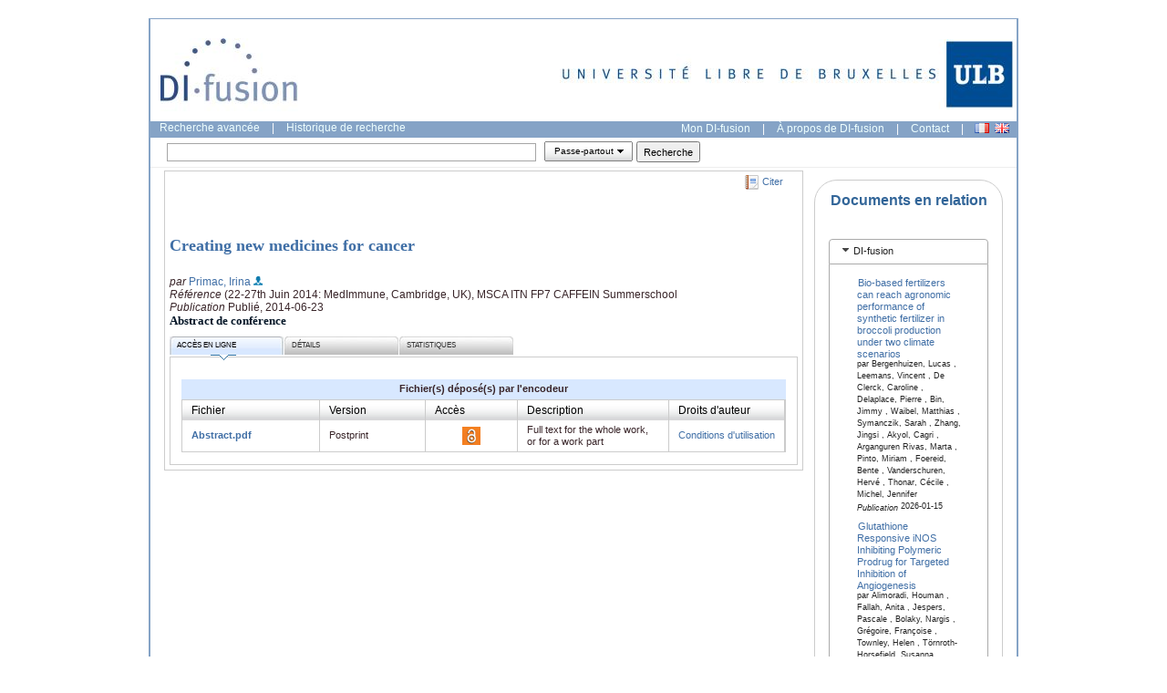

--- FILE ---
content_type: text/html; charset=UTF-8
request_url: https://difusion.ulb.ac.be/vufind/Record/ULB-DIPOT:oai:dipot.ulb.ac.be:2013/320838/Holdings
body_size: 79132
content:
 
  

 
 

 
<!DOCTYPE HTML PUBLIC "-//W3C//DTD HTML 4.01 Transitional//EN">
<html lang="fr">
  <head>
    <title>DI-fusion Holdings: Creating new medicines for cancer</title>
    <?xml version="1.0" encoding="UTF-8"?>
<meta name="citation_title" content="Creating new medicines for cancer"/><meta name="dc.contributor" content="Primac, Irina"/><meta name="citation_author" content="Primac, Irina"/><meta name="citation_conference_title" content="MSCA ITN FP7 CAFFEIN Summerschool"/><meta name="dc.relation.ispartof" content="MSCA ITN FP7 CAFFEIN Summerschool"/><meta name="dc.contributor" content="(22-27th Juin 2014: MedImmune, Cambridge, UK)"/><meta name="citation_date" content="2014-06-23"/><meta name="dc.date" content="2014-06-23"/><meta name="dc.language" content="fr"/><meta name="citation_public_url" content="http://hdl.handle.net/2013/"/>

    <!--meta name="verify-v1" content="SvOhDTuY/cQEbL7BysDViStEa6zXT/Ddwsu4NaxM44I=" /-->
    <meta name="google-site-verification" content="vRvHUupbC9e73D5W_mYQEKTLWMEwCIv1m_Bf-rXJxUQ" />
    <meta name="msvalidate.01" content="44FFA977B8B12A2CD3FB5159BBBA3F00" />  
    <link rel="unapi-server" type="application/xml" title="unAPI" href="http://difusion-svc.ulb.ac.be:8080/funapi/dspace-pmh"> 


    <link rel="search" type="application/opensearchdescription+xml" title="Library Catalog Search" href="https://difusion.ulb.ac.be/vufind/Search/OpenSearch?method=describe">
    <link rel="stylesheet" type="text/css" media="screen" href="/vufind/interface/themes/ulb/css/details.css"> 
    <link rel="stylesheet" type="text/css" media="screen" href="/vufind/interface/themes/ulb/css/styles.css">
    <link rel="stylesheet" type="text/css" media="print" href="/vufind/interface/themes/ulb/css/print.css">

    <link rel="stylesheet" type="text/css" media="screen" href="/vufind/interface/themes/ulb/css/datatable.css" />


    <meta http-equiv="Content-Type" content="text/html;charset=utf-8">
    <meta name="description" content="DI-fusion, le Dépôt institutionnel numérique de l'ULB, est l'outil de référencementde la production scientifique de l'ULB.L'interface de recherche DI-fusion permet de consulter les publications des chercheurs de l'ULB et les thèses qui y ont été défendues.">
    <script language="JavaScript" type="text/javascript">
      path = '/vufind';
      // path = 'https://difusion.ulb.ac.be/vufind';
    </script>

<!--    <link rel="stylesheet" type="text/css" media="screen" href="/vufind/css/datatable.css" /> -->
<!--    <link rel="stylesheet" type="text/css" media="screen" href="/vufind/css/button.css" /> -->




    <link rel="stylesheet" type="text/css" media="screen" href="/vufind/interface/themes/ulb/css/accordionview.css" />







    <!--link rel="stylesheet" href="/vufind/interface/themes/ulb/css/jquery-ui.css" type="text/css" media="all" /-->
	 <link rel="stylesheet" href="https://ajax.googleapis.com/ajax/libs/jqueryui/1.12.1/themes/smoothness/jquery-ui.css" type="text/css" media="all" />




<!--    <script type="text/javascript" src="/vufind/js/accordionview.js"> -->


   <!-- <script language="JavaScript" type="text/javascript" src="/vufind/js/yui/yahoo-dom-event.js"></script> 
    <script language="JavaScript" type="text/javascript" src="/vufind/js/yui/yahoo-min.js"></script>
     <script language="JavaScript" type="text/javascript" src="/vufind/js/yui/event-min.js"></script>
    <script language="JavaScript" type="text/javascript" src="/vufind/js/yui/connection-min.js"></script>
    <script language="JavaScript" type="text/javascript" src="/vufind/js/yui/dragdrop-min.js"></script> -->
    <script language="JavaScript" type="text/javascript" src="/vufind/js/scripts.js"></script>
    <script language="JavaScript" type="text/javascript" src="/vufind/js/rc4.js"></script>
    <script language="JavaScript" type="text/javascript" src="/vufind/js/ajax.yui.js"></script>
  
    <!-- <script language="JavaScript" type="text/javascript" src="/vufind/js/yui/yuiloader-beta-min.js"></script>
    <script language="JavaScript" type="text/javascript" src="/vufind/js/yui/element-beta-min.js"></script>
    <script language="JavaScript" type="text/javascript" src="/vufind/js/yui/datasource-beta-min.js"></script>
    <script language="JavaScript" type="text/javascript" src="/vufind/js/yui/datatable-beta-min.js"></script> -->







<!--CSS source files for the entire YUI Library--> 
<!--CSS Foundation: (also partially aggegrated in reset-fonts-grids.css; does not include base.css)--> 
<!-- <link rel="stylesheet" type="text/css" href="http://yui.yahooapis.com/2.7.0/build/reset/reset-min.css"> 
<link rel="stylesheet" type="text/css" href="http://yui.yahooapis.com/2.7.0/build/base/base-min.css"> 
<link rel="stylesheet" type="text/css" href="http://yui.yahooapis.com/2.7.0/build/fonts/fonts-min.css"> 
<link rel="stylesheet" type="text/css" href="http://yui.yahooapis.com/2.7.0/build/grids/grids-min.css"> --> 
 
<!--CSS for Controls:--> 
<link rel="stylesheet" type="text/css" href="/vufind/yui_2.7.0b/build/button/assets/skins/sam/button.css"> 
<link rel="stylesheet" type="text/css" href="/vufind/yui_2.7.0b/build/menu/assets/skins/sam/menu.css"> 
<!-- <link rel="stylesheet" type="text/css" href="/vufind/yui_2.7.0b/2.7.0/build/container/assets/skins/sam/container.css"> 
<link rel="stylesheet" type="text/css" href="/vufind/yui_2.7.0b/build/menu/assets/skins/sam/menu.css"> 
<link rel="stylesheet" type="text/css" href="/vufind/yui_2.7.0b/build/autocomplete/assets/skins/sam/autocomplete.css"> 
<link rel="stylesheet" type="text/css" href="/vufind/yui_2.7.0b/build/button/assets/skins/sam/button.css"> 
<link rel="stylesheet" type="text/css" href="/vufind/yui_2.7.0b/build/calendar/assets/skins/sam/calendar.css"> 
<link rel="stylesheet" type="text/css" href="/vufind/yui_2.7.0b/build/carousel/assets/skins/sam/carousel.css"> 
<link rel="stylesheet" type="text/css" href="/vufind/yui_2.7.0b/build/colorpicker/assets/skins/sam/colorpicker.css"> 
<link rel="stylesheet" type="text/css" href="/vufind/yui_2.7.0b/build/datatable/assets/skins/sam/datatable.css"> 
<link rel="stylesheet" type="text/css" href="/vufind/yui_2.7.0b/build/editor/assets/skins/sam/editor.css"> 
<link rel="stylesheet" type="text/css" href="/vufind/yui_2.7.0b/build/imagecropper/assets/skins/sam/imagecropper.css"> 
<link rel="stylesheet" type="text/css" href="/vufind/yui_2.7.0b/build/layout/assets/skins/sam/layout.css"> 
<link rel="stylesheet" type="text/css" href="/vufind/yui_2.7.0b/build/paginator/assets/skins/sam/paginator.css"> 
<link rel="stylesheet" type="text/css" href="/vufind/yui_2.7.0b/build/resize/assets/skins/sam/resize.css"> 
<link rel="stylesheet" type="text/css" href="/vufind/yui_2.7.0b/build/tabview/assets/skins/sam/tabview.css"> 
<link rel="stylesheet" type="text/css" href="/vufind/yui_2.7.0b/build/treeview/assets/skins/sam/treeview.css">  -->
 
 
<!--JavaScript source files for the entire YUI Library:--> 
 
<!--YUI Core (also aggregated in yahoo-dom-event.js; see readmes in the 
YUI download for details on each of the aggregate files and their contents):--> 
<script type="text/javascript" src="/vufind/yui_2.7.0b/build/yahoo/yahoo-min.js"></script> 
<script type="text/javascript" src="/vufind/yui_2.7.0b/build/dom/dom-min.js"></script> 
<script type="text/javascript" src="/vufind/yui_2.7.0b/build/event/event-min.js"></script> 
 
<!--Utilities (also partialy aggregated utilities.js; see readmes in the 
YUI download for details on each of the aggregate files and their contents):--> 
<script type="text/javascript" src="/vufind/yui_2.7.0b/build/element/element-min.js"></script> 
<script type="text/javascript" src="/vufind/yui_2.7.0b/build/animation/animation-min.js"></script> 
<script type="text/javascript" src="/vufind/yui_2.7.0b/build/connection/connection-min.js"></script> 
<script type="text/javascript" src="/vufind/yui_2.7.0b/build/cookie/cookie-min.js"></script> 
<script type="text/javascript" src="/vufind/yui_2.7.0b/build/datasource/datasource-min.js"></script> 
<script type="text/javascript" src="/vufind/yui_2.7.0b/build/dragdrop/dragdrop-min.js"></script> 
<script type="text/javascript" src="/vufind/yui_2.7.0b/build/get/get-min.js"></script> 
<script type="text/javascript" src="/vufind/yui_2.7.0b/build/history/history-min.js"></script> 
<script type="text/javascript" src="/vufind/yui_2.7.0b/build/imageloader/imageloader-min.js"></script> 
<script type="text/javascript" src="/vufind/yui_2.7.0b/build/json/json-min.js"></script> 
<script type="text/javascript" src="/vufind/yui_2.7.0b/build/resize/resize-min.js"></script> 
<script type="text/javascript" src="/vufind/yui_2.7.0b/build/selector/selector-min.js"></script> 
<script type="text/javascript" src="/vufind/yui_2.7.0b/build/yuiloader/yuiloader-min.js"></script> 
 
<!--YUI's UI Controls:--> 
<script type="text/javascript" src="/vufind/yui_2.7.0b/build/container/container-min.js"></script> 
<script type="text/javascript" src="/vufind/yui_2.7.0b/build/menu/menu-min.js"></script> 
<script type="text/javascript" src="/vufind/yui_2.7.0b/build/autocomplete/autocomplete-min.js"></script> 
<script type="text/javascript" src="/vufind/yui_2.7.0b/build/button/button-min.js"></script> 
<script type="text/javascript" src="/vufind/yui_2.7.0b/build/calendar/calendar-min.js"></script> 
<script type="text/javascript" src="/vufind/yui_2.7.0b/build/charts/charts-min.js"></script> 
<script type="text/javascript" src="/vufind/yui_2.7.0b/build/colorpicker/colorpicker-min.js"></script> 
<script type="text/javascript" src="/vufind/yui_2.7.0b/build/datatable/datatable-min.js"></script> 
<script type="text/javascript" src="/vufind/yui_2.7.0b/build/editor/editor-min.js"></script> 
<script type="text/javascript" src="/vufind/yui_2.7.0b/build/imagecropper/imagecropper-min.js"></script> 
<script type="text/javascript" src="/vufind/yui_2.7.0b/build/layout/layout-min.js"></script> 
<script type="text/javascript" src="/vufind/yui_2.7.0b/build/paginator/paginator-min.js"></script> 
<script type="text/javascript" src="/vufind/yui_2.7.0b/build/slider/slider-min.js"></script> 
<script type="text/javascript" src="/vufind/yui_2.7.0b/build/tabview/tabview-min.js"></script> 
<script type="text/javascript" src="/vufind/yui_2.7.0b/build/treeview/treeview-min.js"></script> 
<script type="text/javascript" src="/vufind/yui_2.7.0b/build/uploader/uploader-min.js"></script> 





<!-- <link rel="stylesheet" type="text/css" href="/vufind/yui_2.7.0b/build/menu/assets/skins/sam/menu.css" />
<link rel="stylesheet" type="text/css" href="/vufind/yui_2.7.0b/build/button/assets/skins/sam/button.css" />
<script type="text/javascript" src="/vufind/yui_2.7.0b/build/yuiloader/yuiloader-min.js"></script>

<script type="text/javascript" src="/vufind/yui_2.7.0b/build/dom/dom-min.js"></script>
<script type="text/javascript" src="/vufind/yui_2.7.0b/build/event/event-min.js"></script>
<script type="text/javascript" src="/vufind/yui_2.7.0b/build/container/container_core-min.js"></script>
<script type="text/javascript" src="/vufind/yui_2.7.0b/build/menu/menu-min.js"></script>
<script type="text/javascript" src="/vufind/yui_2.7.0b/build/element/element-min.js"></script>
<script type="text/javascript" src="/vufind/yui_2.7.0b/build/button/button-min.js"></script> -->


<!-- <link rel="stylesheet" type="text/css" href="/vufind/yui_2.7.0b/assets/yui.css?v=3" >
<link rel="stylesheet" type="text/css" href="/vufind/yui_2.7.0b/assets/dpSyntaxHighlighter.css"> -->






<!-- Dependencies -->
<!-- Sam Skin CSS for TabView -->

<!-- Source file for TabView -->

<style type="text/css">

	/*	Style the <fieldset> since the Reset CSS removes the default style. */
	pre {
		background-color: #ccc;
	}
	
	.yui-menu-button em.yui-button-label .yui-button{

		font-style: normal;
		height: 14px;
		display: block;
		text-align: left;
		white-space: nowrap;

		/* Hide the overflow if the text label exceeds 5em in width. */
		overflow: hidden;

		/* 
			IE, Safari and Opera support the ability to add ellipsis when the text 
			label exceeds 10em in width.
		*/
		text-overflow: ellipsis;
		-o-text-overflow: ellipsis;

	}

	li.yui-button-selectedmenuitem {
		background: url(/vufind/images/checkbox.png) left center no-repeat;
	}

	td {
           border-style: none; 
	   padding: 1px;
	   font-size: 90%
	}
</style>





















<script src="https://ajax.googleapis.com/ajax/libs/jquery/3.6.0/jquery.min.js" type="text/javascript"></script>
<script src="https://ajax.googleapis.com/ajax/libs/jqueryui/1.12.1/jquery-ui.min.js" type="text/javascript"></script>

<script type="text/javascript">
function showElement(elementId) {
	document.getElementById(elementId).style.visibility='visible';
}
function hideElement(elementId) {
	document.getElementById(elementId).style.visibility='hidden';
}
function exportFormatChange(changedId, elementId1, elementId2, elementId3, elementId4, elementId5, elementId6) {
        var dropdownIndex = document.getElementById(changedId).selectedIndex;
        var dropdownValue = document.getElementById(changedId)[dropdownIndex].value;
 	if(dropdownValue == 'csv' ) {
                hideElement(elementId1);
                hideElement(elementId2);
                //hideElement(elementId3);
                //hideElement(elementId4);
                //hideElement(elementId5);
                hideElement(elementId6);
		}
        if(dropdownValue == 'ris' || dropdownValue == 'bibtex') {
                hideElement(elementId1);
                hideElement(elementId2);
                //hideElement(elementId3);
                hideElement(elementId4);
                hideElement(elementId5);
                hideElement(elementId6);
        } else {
                showElement(elementId1);
                showElement(elementId2);
                showElement(elementId3);
                showElement(elementId4);
                showElement(elementId5);
                //showElelement(elementId6);
        }
}
function getScholarEmail(scholarId,scholarInst) {
    var link = document.getElementById('scholarEmail');
    var loading = document.getElementById('scholarEmailLoading');

    // Load Popup Box Content from AJAX Server
    var url = path + "/Search/AJAX";
    var params = 'method=GetScholarEmail' +
                 '&id=' + scholarId +
		 '&inst=' + scholarInst;
        //alert( url+'?'+params);
    var callback =
    { 
        success: function(transaction) {
            var response = transaction.responseXML.documentElement;
           // var response = transaction.responseText;
	    //alert(response);
            if (response) {
                loading.style.display = 'none';
                 email = response.getElementsByTagName('email').item(0).firstChild.nodeValue;
		link.innerHTML = '<a href="' + email + '?subject=DI-fusion:"><img src="/vufind/images/Mail_icon.gif" alt=Contacter ce chercheur" title=Contacter ce chercheur" align="absmiddle"></a>';
            } else {
                loading.innerHTML = "Error: Cannot Load Scholar's email";
            }
        },
        failure: function(transaction) {
            statusList.innerHTML = 'Error: Cannot Load Statuses';
        }
    }
    var transaction = YAHOO.util.Connect.asyncRequest('GET', url+'?'+params, callback, null);
}

function getScholarOrcid(scholarId,scholarInst) {
    var link = document.getElementById('scholarOrcid');
    var loading = document.getElementById('scholarEmailLoading');
    link.innerHTML='';
    // Load Popup Box Content from AJAX Server
    var url = path + "/Search/AJAX";
    var params = 'method=GetScholarOrcid' +
                 '&id=' + scholarId +
                 '&inst=' + scholarInst;
        //alert( url+'?'+params);
    var callback =
    {
        success: function(transaction) {
            var response = transaction.responseXML.documentElement;
            //var response = transaction.responseText;
            //alert(response);
            if (response) {
                loading.style.display = 'none';
                 orcid = '   http://orcid.org/'+response.getElementsByTagName('orcid').item(0).firstChild.nodeValue;

                 link.innerHTML = '<p> <img src="/vufind/images/orcid.png" alt=Contacter ce chercheur" title="ORCIDiD Identifier" align="absmiddle">' + '<a href ='+ orcid + '  target="_blank">'+  orcid +'</a>'+'</p>';
            } else {
                loading.innerHTML = "Error: Cannot Load Scholar's email";
            }
        },
        failure: function(transaction) {
            statusList.innerHTML = 'Error: Cannot Load Statuses';
        }
    }
    var transaction = YAHOO.util.Connect.asyncRequest('GET', url+'?'+params, callback, null);
}
function showExport(obj, scholarName, scholarId, scholarInst, x, y) {

	getScholarEmail(scholarId,scholarInst);
	getScholarOrcid(scholarId,scholarInst);
        document.getElementById('scholarName').innerHTML = scholarName;
        document.getElementById('scholarID').value = scholarId;
        document.getElementById('scholarInst').value = scholarInst;

        document.getElementById('exportDate').style.visibility = "visible";
        document.getElementById('exportSort').style.visibility = "visible";
        document.getElementById('exportRoles').style.visibility = "visible";    
        document.getElementById('exportFulltext').style.visibility = "visible";
        document.getElementById('exportFields').style.visibility = "visible";
        document.getElementById('exportOrcid').style.visibility = "visible";
        showFloat(obj, x, y);

        var selObj = document.getElementById('format');
        selObj.selectedIndex = 0;

}

function hideExport() {
        document.getElementById('floatdiv_export').style.visibility = "hidden";
        document.getElementById('exportDate').style.visibility = "hidden";
        //document.getElementById('exportType').style.visibility = "hidden";
        document.getElementById('exportSort').style.visibility = "hidden";
        document.getElementById('exportRoles').style.visibility = "hidden";
        document.getElementById('exportFulltext').style.visibility = "hidden";
        document.getElementById('exportFields').style.visibility = "hidden";
	document.getElementById('exportOrcid').style.visibility = "hidden";
	document.getElementById('filetype').value = 'pdf';
}
function showFloat(obj, x, y) {
        var div = document.getElementById(obj);
        if (x != null && y != null)
        {
                div.style.top = y+"px";
                div.style.left = x+"px";
                div.style.margin = "0px";
        }
        div.style.visibility = "visible";
}

                var lang='fr';
                if (lang == 'fr') {
                        jQuery(function($){
                                $.datepicker.regional['fr'] = {clearText: 'Effacer', clearStatus: '',
                                        closeText: 'Fermer', closeStatus: 'Fermer sans modifier',
                                        prevText: '<Préc', prevStatus: 'Voir le mois précédent',
                                        nextText: 'Suiv>', nextStatus: 'Voir le mois suivant',
                                        currentText: 'Courant', currentStatus: 'Voir le mois courant',
                                        monthNames: ['Janvier','Février','Mars','Avril','Mai','Juin',
                                        'Juillet','Août','Septembre','Octobre','Novembre','Décembre'],
                                        monthNamesShort: ['Jan','Fév','Mar','Avr','Mai','Jun',
                                        'Jul','Aoû','Sep','Oct','Nov','Déc'],
                                        monthStatus: 'Voir un autre mois', yearStatus: 'Voir un autre année',
                                        weekHeader: 'Sm', weekStatus: '',
                                        dayNames: ['Dimanche','Lundi','Mardi','Mercredi','Jeudi','Vendredi','Samedi'],
                                        dayNamesShort: ['Dim','Lun','Mar','Mer','Jeu','Ven','Sam'],
                                        dayNamesMin: ['Di','Lu','Ma','Me','Je','Ve','Sa'],
                                        dayStatus: 'Utiliser DD comme premier jour de la semaine', dateStatus: 'Choisir le DD, MM d',
                                        dateFormat: 'yy-mm-dd', firstDay: 0,
                                        initStatus: 'Choisir la date', isRTL: false};
                                $.datepicker.setDefaults($.datepicker.regional['fr']);
                        });
                }
                else {
                        jQuery(function($){
                                $.datepicker.regional[''] = {
                                        dateFormat: 'yy-mm-dd'};
                                $.datepicker.setDefaults($.datepicker.regional['']);
                        });
                }
function submitExport() {
	var scholarID = document.getElementById('scholarID').value;
	var mylang = 'fr';
        var scholarInst = document.getElementById('scholarInst').value;
        var reftype= document.getElementById('reftype').value;
        var markup= document.getElementById('markup').value;
        var filetype= document.getElementById('filetype').value;
	var from = document.getElementById('dateExportFrom').value;
	var until = document.getElementById('dateExportTill').value;
	var withoutdate = document.getElementById('withoutdate').checked;
	var groupBy = document.getElementById('groupBy').value;
  	
	var select = document.getElementById('roles');
	var roles='';
  	var options = select && select.options;
  	for (var i=0, iLen=options.length; i<iLen; i++) {
    		var opt = options[i];
	    	if (opt.selected) {
			if(roles.indexOf(opt.value)<0){
      				roles+= opt.value;
			}
	    	}
  	}
	if(roles!=''){ roles ='&roles='+roles; }
	var ftlinks = document.getElementById('fulltext').checked;
	var abstracts = document.getElementById('abstract').checked;
        var orcids = document.getElementById('orcid').checked;
	var baseUrl = 'https://difusion-svc.ulb.ac.be/scholar?';
	if(ftlinks){
                markup+= 'l';
        }
        if(abstracts){
                markup+= 'a';
        }
        if(orcids){
                markup+= 'o';
        }
        //var param = 'scholarID='+scholarID+'&scholarInst='+scholarInst+'&reftype='+reftype+'&markup='+markup+'&filetype='+filetype+'&groupBy='+groupBy+'&roles='+roles;
        var param = 'scholarID='+scholarID+'&scholarInst='+scholarInst+'&reftype='+reftype+'&markup='+markup+'&filetype='+filetype+'&language='+mylang+'&groupBy='+groupBy+roles;
	if(filetype=='bibtex'||filetype=='ris'){
		param = 'scholarID='+scholarID+'&scholarInst='+scholarInst+'&reftype='+filetype+'&markup=al'+'&filetype='+filetype+'&groupBy=genredifusion'+roles;
	}
	if(filetype=='csv'){
                param = 'scholarID='+scholarID+'&scholarInst='+scholarInst+'&reftype=csv'+'&markup='+markup+'&filetype='+filetype+'&groupBy=genredifusion'+roles;
        }
	var query = '';
	if(withoutdate){
		from = from -1;
		if(until!='9999')until = until+1; 
	  	query = '-pubdateStr:[0000 TO '+from+'-12-31] AND -pubdateStr:['+until+' TO 9999] AND (pubstatus:infoBSC:eu-repo/semantics/published OR pubstatus:infoBSC:eu-repo/semantics/nonPublished OR pubstatus:infoBSC:eu-repo/semantics/inPress OR pubstatus:infoBSC:eu-repo/semantics/submittedForPublication)';
	}
	else {
		query = 'pubdateStr:['+from+' TO '+until+'-12-31]';
	}
	param+= '&query='+query;
	window.open(baseUrl+param);
}
</script>

<style>

/* body
{
        font-family:Arial, Helvetica, sans-serif, "Tw Cen MT";
        font-size:11px;
} */

.float_header
{
        height:30px;
        width:100%;
        background-color:#85a3c6;
        color:#036;
        font-weight:bold;
}
.float_title
{
        padding:7px 0px 0px 10px;
        float:left;
}
.float_title img
{
        vertical-align:middle;
}
.float_close
{
        padding:7px 10px 0px 10px;
        float:right;
}
.float_close a
{
        color:#303030;
}
.float_content a
{
        text-decoration:none;
        font-style:normal;
        color:#636363;
}
#floatdiv_export
{
        position:absolute;
        top:50%;
        left:50%;
       margin:-100px 0px 0px -225px;
        width:450px;
        background-color:#FFFFFF;
        border:1px solid #000000;
        color:#636363;
}
.title
{
        font-size:12px;
        font-weight:bold;
        line-height:12px;
        color:#333333;
}

</style>


























<script type="text/javascript">var switchTo5x=true;</script>
<!--<script type="text/javascript" src="http://w.sharethis.com/button/buttons.js"></script>-->
<script type="text/javascript">stLight.options({publisher: "ur-d67c4f1a-7d64-ff2c-ebc8-a217c326ff22", doNotHash: true, doNotCopy: true, hashAddressBar: false});</script>



  </head>

  <body class="yui-skin-sam">
    <!-- LightBox -->
    <a onClick="hideLightbox(); return false;"><div id="lightbox"></div></a>
    <div id="popupbox" class="popupBox"></div>
    <!-- End LightBox -->
  
    <div id="doc2" class="yui-t5" style="border:solid 2px #85a3c6; border-top:1px;"> <!-- Change id for page width, class for menu layout. -->
<div style="background-color:#fff">

<!--[if gt IE 6]>
<style>
ul.menu {
  margin-top: 2em;
  margin-left:-6.8em;
}
#difusion_footer {
  padding-bottom: 20px;
}
.hd_menu img { 
  vertical-align:middle;
}
.narrowList dd {
    width: 178px;
}
.record table#recorddetails {
        margin-top: -180px;
        margin-left: -20px;
        margin-bottom: 10px;
}
.table-container {
        width:550px;
        display:block;
        position:relative;
        top:0px;
        left:-10px;
}
.details {
  margin-top:-16px;
}
.record table#recordabstract {
        margin-left: 5px;
}
.record table#recorddetails {
        margin-top: -45px;
        margin-left: 5px;
}
.quickTips {
  font-size:85%;
}
.pagination {
  font-size:85%;
  padding:.1em 0 .3em 0;
  margin:1.6em 0 1em 12em ;
}
</style>
<![endif]-->

      <div id="hd">
        <!-- Your header. Could be an include. -->
	<table>
	<tr>
	<td width="100%"><a href="https://difusion.ulb.ac.be/vufind"><img src="/vufind/images/Logo_DIfusion.jpg" alt="DIfusion" class="logo"></a></td>
	<!--<td><a href="http://www.umons.ac.be" target="_blank"><img src="/vufind/images/awb-umons-logo.jpg" alt="UMONS" class="logo"></a></td>-->
	<td><a href="http://www.ulb.ac.be" target="_blank"><img src="/vufind/images/ULB-ligne-gauche.jpg" alt="ULB" class="logo"></a></td>
	<!--<td><a href="http://www.academiewb.be" target="_blank"><img src="/vufind/images/awb-awb-logo.jpg" alt="AWB" class="logo"></a></td>-->
	</tr>
	</table>
      </div>
    
      <!-- Search box. This should really be coming from the include. -->
      <div id="bd" style="background-color: #85a3c6;">
	<span class="sectionSub">
    	    <a href="/vufind/Search/Advanced">Recherche avancée</a> |
    	    <a href="/vufind/Search/History">Historique de recherche</a>
	</span>
        <span class="hd_menu">
          <a href="https://dipot.ulb.ac.be/dspace/mydspace" target="_blank">Mon DI-fusion</a> | 
	  <a href="https://bib.ulb.be/version-francaise/navigation/trouver-des-documents/di-fusion-depot-institutionnel" target="_blank">À propos de DI-fusion</a> |
	  <a href="mailto:di-fusion@ulb.be">Contact</a> |
          <!-- <a href="/vufind/difusion_help.pdf" target="_blank">Aide</a> | -->
          <form method="post" name="langForm" style="display:inline" id="langForm">
              <input type="hidden" id="mylang" name="mylang" value="">
              &nbsp;&nbsp;&nbsp;<img src="/vufind/images/fr.png" onClick="document.getElementById('mylang').value='fr';document.langForm.submit();" alt='Français' title='Français' align="absbottom" id="frLang"/>&nbsp;
              <img src="/vufind/images/gb.png" onClick="document.getElementById('mylang').value='en';document.langForm.submit();" alt='Anglais' title='Anglais' align="absbottom" id="enLang"/>
            </form>
        </span>
     </div>
      <div id="bd" style="background-color:#fff; padding-top: .3em; padding-bottom: .3em;">
            <div id="yui-b" style="margin-left:2px;">
		<script>
			YAHOO.example.init = function () {
                
        		// "contentready" event handler for the "submitbuttonsfrommarkup" <fieldset>
           
        		YAHOO.util.Event.onContentReady("submitbuttonsfrommarkup", function () {
            		// Create a Button using an existing <input> element as a data source
          //  		var oSubmitButton1 = new YAHOO.widget.Button("submit", { name:"submitButton" , value: "Recherche" });
        		});
        
         		function onExampleSubmit(p_oEvent) {
            		var bSubmit = window.confirm("Are you sure you want to submit this form?");
            		if(!bSubmit) {
                		YAHOO.util.Event.preventDefault(p_oEvent);
            		}
        		} 
        		YAHOO.util.Event.on("searchForm", "submit", true);
    		} ();
		</script>

              <form method="GET" action="/vufind/Search/Home" name="searchForm" class="search" id="searchForm">
		<table>
		  <tr>
                    <td style="border-style: none">
			<fieldset>
                	<!-- <span><input type="text" name="lookfor" size="80" value="" class="lookforbox"></span> -->
                	<span><input type="text" name="lookfor" size="80" value="" class="lookforbox"></span>
			</fieldset>
		    </td>
		    <td style="border-style: none">
			<fieldset>
                	<span class="selectindex"><label id="type-container"><select name="type" id="type" style="padding: 2px;">
                  		<option name="general" value="general">Passe-partout</option>
                  		<option name="title" value="title">Titre</option>
                  		<option name="person" value="person">Personne</option>
                	</select></label></span>
			</fieldset>
		     </td>
		     <td style="border-style: none">
              		<input type="hidden" id="sort" name="sort" value="pubdate desc">
			<fieldset id="submitbuttonsfrommarkup">
                		<!-- <input type="submit" name="submit" id="submit" value="Recherche" class="searchbutton"> -->
                		<input type="submit" name="submitButton" id="submit" style="height:23px; width:70px" value="Recherche">
        		</fieldset>
		     </td>
		   </tr>
		</table>
              </form>
		<script type="text/javascript">
        		YAHOO.util.Event.onDOMReady(function () {
                		var Button = YAHOO.widget.Button;
                		//      "render" event handler for a Button's Menu - responsible for setting
                		//       the default value for the Button's "selectedMenuItem" attribute.
                		var onMenuRender = function (type, args, button) {
                        	button.set("selectedMenuItem", this.getItem(0));
                	};
                	//      "Change" event handler for a Button that will set
                	//      the Button's "label" attribute to the value of the "text"
                	//      configuration property of the MenuItem that was clicked.
                	var onSelectedMenuItemChange = function (event) {
                        	var oMenuItem = event.newValue;
                        	this.set("label", ("<em class=\"yui-button-label\">" +
                                                oMenuItem.cfg.getProperty("text") + "</em>"));
                	};
                	//      "submit" event handler for a Button's parent form - repsonsible for
                	//      rendering a Menu that was to be lazy loaded, but never clicked on,
                	//      and therefore never rendered.
                	var onFormSubmit = function (event, button) {
                        	var oMenuItem = button.get("selectedMenuItem"),
                                	UA = YAHOO.env.ua,
                                	oEvent,
                                	oMenu;
                        	if (!oMenuItem) {
                                	//      Pause submission of the form until the Button's Menu
                                	//      is rendered
                                	YAHOO.util.Event.preventDefault(event);
                                	oMenu = button.getMenu();
                                	oMenu.addItems(oMenu.itemData);
                                	oMenu.subscribe("render", function () {
                                        	var bSubmitForm;
                                        	if (UA.ie) {
                                                	bSubmitForm = this.fireEvent("onsubmit");
                                        	}
                                        	else {  // Gecko, Opera, and Safari
                                                	oEvent = document.createEvent("HTMLEvents");
                                                	oEvent.initEvent("submit", true, true);
                                                	bSubmitForm = this.dispatchEvent(oEvent);

                                        	}
                                        	//      In IE and Safari, dispatching a "submit" event to a form
                                        	//      WILL cause the form's "submit" event to fire, but WILL
                                        	//      NOT submit the form.  Therefore, we need to call the
                                        	//      "submit" method as well.
                                        	if ((UA.ie || UA.webkit) && bSubmitForm) {
                                                	this.submit();
                                        	}
                                	}, this, true);
                        		oMenu.render(oMenu.cfg.getProperty("container"));
                        	}
                	};
                	var oMenuButton1;
						oMenuButton1 = new Button({
                                                        id: "menubutton-1",
                                                        name: "menubutton-1",
                                                        label: "<em class=\"yui-button-label\">Passe-partout</em>",
                                                        type: "menu",
                                                        menu: "type",
                                                        container: "type-container"
                	});
			                 	//      Register a "selectedMenuItemChange" event handler that will sync the
                	//      Button's "label" attribute to the MenuItem that was clicked.
                	oMenuButton1.on("selectedMenuItemChange", onSelectedMenuItemChange);
			});
		</script>
            </div>
        </div>

      	<script language="JavaScript" type="text/javascript" src="/vufind/services/Record/ajax.js"></script>
<script type='text/javascript' src='https://d1bxh8uas1mnw7.cloudfront.net/assets/embed.js'></script>
<script language="JavaScript" type="text/javascript">
	function bookmarkThis(url, title) {
		if (window.sidebar) { // FireFox
			window.sidebar.addPanel(title, url, "");
		}
		else if (window.opera && window.print) { // Opera
			var elem = document.createElement('a');
			elem.setAttribute('href',url);
			elem.setAttribute('title',title);
			elem.setAttribute('rel','sidebar');
			elem.click();
		}
		else if (document.all) { // Internet Explorer 
			window.external.AddFavorite(url,title);
		}
	}
</script>
<div id="bd">
  <div id="yui-main" class="content">
    <div class="yui-b first contentbox">
      <div class="yui-ge">

        <div class="record">
                   
				
          <ul class="tools">
            <!--<li><a href="#" class="bookmark" onClick="javascript: bookmarkThis('http://hdl.handle.net/2013/ULB-DIPOT:oai:dipot.ulb.ac.be:2013/320838','Holdings: Creating new medicines for cancer');">&nbsp;Mettre en favoris</a></li>
-->
		
            <li><a href="https://difusion.ulb.ac.be/vufind/Record/ULB-DIPOT:oai:dipot.ulb.ac.be:2013/320838/Cite" class="cite" onClick="getLightbox('Record', 'Cite', 'ULB-DIPOT:oai:dipot.ulb.ac.be:2013/320838', null, 'Citer'); return false;">Citer</a></li>
            <!-- <li><a href="https://difusion.ulb.ac.be/vufind/Record/ULB-DIPOT:oai:dipot.ulb.ac.be:2013/320838/SMS" class="sms" onClick="getLightbox('Record', 'SMS', 'ULB-DIPOT:oai:dipot.ulb.ac.be:2013/320838', null, 'Text this'); return false;">Text this</a></li>--> 
            <!-- <li><a href="https://difusion.ulb.ac.be/vufind/Record/ULB-DIPOT:oai:dipot.ulb.ac.be:2013/320838/Email" class="mail" onClick="getLightbox('Record', 'Email', 'ULB-DIPOT:oai:dipot.ulb.ac.be:2013/320838', null, 'Envoyer'); return false;">Envoyer</a></li> --> 


            <li>
             <!--   <script type="text/javascript" src="http://w.sharethis.com/widget/?tabs=web%2Cemail&amp;charset=utf-8&amp;services=reddit%2Cfacebook%2Cdigg%2Cdelicious%2Cstumbleupon%2Ctechnorati%2Cgoogle_bmarks%2Cyahoo_myweb%2Cmagnolia%2Cfurl&amp;style=default&amp;publisher=cab05d36-ae42-46db-8dbd-199aea87c990&amp;linkfg=%230066cc"></script>-->
	<!--	<span class='st_email'></span>-->
            </li>
 <!--	<li title=''> APA</li>-->

<li data-badge-popover="right" data-badge-type="donut"  data-hide-no-mentions="true" class="altmetric-embed" data-doi="" ></li>

          </ul>

          <div style="clear: right;"></div>

          
	  <br/>

                                                                            
	  	  <!-- 			   -->

<!--    <span class="Z3988"
                    title="ctx_ver=Z39.88-2004&amp;rft_val_fmt=info%3Aofi%2Ffmt%3Akev%3Amtx%3Abook&amp;rfr_id=info%3Asid%2Fvufind.svn.sourceforge.net%3Agenerator&amp;rft.genre=book&amp;rft.btitle=Creating%20new%20medicines%20for%20cancer&amp;rft.title=Creating%20new%20medicines%20for%20cancer&amp;rft.series=&amp;rft.au=Primac%2C%20Irina&amp;rft.date=&amp;rft.pub=&amp;rft.edition=&amp;rft.isbn=">
          </span> -->

	                                                                            			                        				                                            			                        				                                            			                                			                                    <abbr class="unapi-id"  />


        <div class="brief">
          <!-- Display brief record -->
          <div class="resultitem">
		<br><br>
		<div id="resultItemLine1"> <h1><B><a href="/vufind/Record/ULB-DIPOT:oai:dipot.ulb.ac.be:2013/320838/Holdings">Creating new medicines for cancer</a></h1></B></div><br><div id="resultItemLine2"   ><i>par </i> <a href="/vufind/Author/Home?author=Primac, Irina">Primac, Irina</a><a href="#" onclick="showExport('floatdiv_export' ,'Primac Irina','92523','ULB', 280 ,  175);"> <img src="/vufind/images/ULB/publications_list.png" Cliquez pour télécharger la liste de publications de l'auteur style="vertical-align: baseline";></a><br><i>Référence </i> (22-27th Juin 2014: MedImmune, Cambridge, UK), MSCA ITN FP7 CAFFEIN Summerschool<br> <i>Publication </i>Publié, 2014-06-23</div>
          </div>
          <div id="resultItemLine3">
                                                                                                       
<!-- <img src="/vufind/images/conferenceAbstract.gif" alt="Abstract de conférence" style="vertical-align: middle;" title="Abstract de conférence" > -->
			<span class="record_genre">Abstract de conférence</span>
                                                  </div>
        </div>

          <!-- Display Book Cover -->
          <div class="alignleft">
          <!-- ----              <img alt="Book Cover" src="/vufind/bookcover.php" alt="No Cover Image">
             ---- -->
          </div>
          <!-- End Book Cover -->

          <!-- Display Main Details -->
	<!-- ---- <table>
            <tr valign="top">
              <th>Étiquettes: </th>
              <td>
                <span style="float:right;">
                  <a href="https://difusion.ulb.ac.be/vufind/Record/ULB-DIPOT:oai:dipot.ulb.ac.be:2013/320838/AddTag" class="tool add"
                     onClick="getLightbox('Record', 'AddTag', 'ULB-DIPOT:oai:dipot.ulb.ac.be:2013/320838', null, 'Add Tag'); return false;">Ajouter</a>
                </span>
                <div id="tagList">
                                      No Tags, Be the first to tag this record!
                                  </div>
              </td>
            </tr>
          </table> ---- -->


          <!-- End Main Details -->
          
	  <div style="font-size:0;height:8px;"></div>

          <!-- Display Tab Navigation -->
          <div id="tabnav" style="clear: left;">
            <ul>
	                    <li class="active">
                <!-- <a href="https://difusion.ulb.ac.be/vufind/Record/ULB-DIPOT:oai:dipot.ulb.ac.be:2013/320838/Holdings" class="first"><span></span>Accès</a> -->
                <a href="https://difusion.ulb.ac.be/vufind/Record/ULB-DIPOT:oai:dipot.ulb.ac.be:2013/320838/Holdings" class="first"><span></span>Accès en ligne</a>
              </li>
                           <!-- <li>
                <a href="https://difusion.ulb.ac.be/vufind/Record/ULB-DIPOT:oai:dipot.ulb.ac.be:2013/320838/Description" class="first"><span></span>Description</a>
              </li>
              <li>
                <a href="https://difusion.ulb.ac.be/vufind/Record/ULB-DIPOT:oai:dipot.ulb.ac.be:2013/320838/UserComments" class="first"><span></span>Commentaires</a>
              </li>
                             -->
              <li>
                <a href="https://difusion.ulb.ac.be/vufind/Record/ULB-DIPOT:oai:dipot.ulb.ac.be:2013/320838/Details" class="first"><span></span>Détails</a>
                <!-- <a href="https://difusion.ulb.ac.be/vufind/Record/ULB-DIPOT:oai:dipot.ulb.ac.be:2013/320838/Details" class="first"><span></span>Affichage détaillé</a> -->
              </li>
	                                  <li>
                <a href="https://difusion.ulb.ac.be/vufind/Record/ULB-DIPOT:oai:dipot.ulb.ac.be:2013/320838/Stats" class="first"><span></span>Statistiques</a>
              </li>
                            		
          </div>

	  <div style="font-size:0;height:22px;"></div>

          <div class="details">
          <!--<script language="JavaScript" type="text/javascript" src="/vufind/js/view-holdings.js"></script>-->
<!--</script>-->
        <style type="text/css">
          .yui-skin-sam .yui-dt table {
                border: solid 1px #ccc;
          }
        </style>
	<center>
		<table class="striped" width="100%" border="0" cellpadding="0" cellspacing="0">
                  <tr>
                  <td width="100%" align="center"><b>Fichier(s) déposé(s) par l'encodeur</b>  <BR> 
                 </td>
                 </tr>
              </table></center> <div id="objectFilesList1"></div><script  type="text/javascript">YAHOO.example.Data1 = {yahooid1:[{"Fichier" :"<a href=\"https://dipot.ulb.ac.be/dspace/bitstream/2013/320838/3/Abstract.pdf\" class=\"fulltext\" target=\"new\"><B>Abstract.pdf</B></a>","Version" :"Postprint","Droits d'auteur" :"<a href=\"https://bib.ulb.be/version-francaise/navigation/trouver-des-documents/di-fusion-depot-institutionnel/conditions-d-utilisation\" class=\"fulltext\"  target=\"new\" title=\"ULB repository usage rights\">Conditions d'utilisation</a>","Description" :"Full text for the whole work, or for a work part","Accès" :'<center><img src="/vufind/images/DI_Internet.png" width="20" height="20"  title="Accès ouvert"></center>'}]};</script><script type="text/javascript">
     YAHOO.util.Event.addListener(window, "load", function () {
        YAHOO.example.objectFilesList1 = new function () {
                    var myColumnDefs =[ {
                        key:"Fichier", sortable:true, resizeable:true, width:130}, {
            key:"Version", sortable:true, resizeable:true, width:95}, {
            key:"Accès", sortable:true, resizeable:true, width:80}, {
            key:"Description", sortable:true, resizeable:true, width:145}, {

key:"Droits d'auteur", sortable:true, resizeable:true, width:106}];
	
            this.myDataSource = new YAHOO.util.DataSource(YAHOO.example.Data1.yahooid1);
            this.myDataSource.responseType = YAHOO.util.DataSource.TYPE_JSARRAY;
            this.myDataSource.responseSchema = {
		fields:["Fichier","Version","Accès","Description","Droits d'auteur"]
        };
	
        this.myDataTable = new YAHOO.widget.DataTable("objectFilesList1",
        myColumnDefs, this.myDataSource, {
            caption: ""
        });
    };
});
</script>          </div>

        </div>
      </div>
    </div>
      
  </div>
      
  <div class="yui-b">
  
    <div class="box submenu">

<!-- <script type="text/javascript" src="/vufind/js/accordionview.js"> -->
<!-- <script type="text/javascript" src="http://www.i-macro.nl/weblog/yui-accordion/accordionview/accordionview.js">
<script type="text/javascript">
   var menu = new YAHOO.widget.AccordionView('similarItemsMenu', {collapsible: true, width: '190px', expandItem: 0, animationSpeed: '0.5', animate: true, effect: YAHOO.util.Easing.easeNone});
</script> -->
<p></p>
<h3 style="font-size: 16px; text-align:center;">Documents en relation</h3>
<div id="accordion" style="width:175px;padding:15px" class="ui-accordion ui-widget ui-helper-reset">
        <h3><a href="#" style="font-size: 11px;">DI-fusion</a></h3>
        <div>
            <ul class="similar" id="similarRecords">
                <li>
          <span class="">
          <a href="https://difusion.ulb.ac.be/vufind/Record/ULB-DIPOT:oai:dipot.ulb.ac.be:2013/398244/Details">Bio-based fertilizers can reach agronomic performance of synthetic fertilizer in broccoli production under two climate scenarios</a>
          </span>
          <span style="font-size: .8em">
                    <br>
          par
                                                                              Bergenhuizen, Lucas
                                                                                    , Leemans, Vincent
                                                                                    , De Clerck, Caroline
                                                                                    , Delaplace, Pierre
                                                                                    , Bin, Jimmy
                                                                                    , Waibel, Matthias
                                                                                    , Symanczik, Sarah
                                                                                    , Zhang, Jingsi
                                                                                    , Akyol, Cagri
                                                                                    , Arganguren Rivas, Marta
                                                                                    , Pinto, Miriam
                                                                                    , Foereid, Bente
                                                                                    , Vanderschuren, Hervé
                                                                                    , Thonar, Cécile
                                                                                    , Michel, Jennifer
                                                          <br>
                          <i>Publication</i>
                                                                                            2026-01-15
                                                            </span>
        </li>
                <li>
          <span class="">
          <a href="https://difusion.ulb.ac.be/vufind/Record/ULB-DIPOT:oai:dipot.ulb.ac.be:2013/400372/Details">Glutathione Responsive iNOS Inhibiting Polymeric Prodrug for Targeted Inhibition of Angiogenesis</a>
          </span>
          <span style="font-size: .8em">
                    <br>
          par
                                                                              Alimoradi, Houman
                                                                                    , Fallah, Anita
                                                                                    , Jespers, Pascale
                                                                                    , Bolaky, Nargis
                                                                                    , Grégoire, Françoise
                                                                                    , Townley, Helen
                                                                                    , Törnroth-Horsefield, Susanna
                                                                                    , Shavandi, Armin
                                                                                    , Dewachter, Laurence
                                                                                    , Delporte, Christine
                                                          <br>
                          <i>Publication</i>
                                                                                            2026-01-15
                                                            </span>
        </li>
                <li>
          <span class="">
          <a href="https://difusion.ulb.ac.be/vufind/Record/ULB-DIPOT:oai:dipot.ulb.ac.be:2013/399980/Details">Modulation of the Renin-Angiotensin System in Critically Ill Patients: Addressing Seven Key Questions for the Intensivist.</a>
          </span>
          <span style="font-size: .8em">
                    <br>
          par
                                                                              Calabrese, Alberto
                                                                                    , Bianchi, Vanessa
                                                                                    , Picod, Adrien
                                                                                    , Bignami, Elena E.G.
                                                                                    , Vincent, Jean Louis
                                                                                    , Taccone, Fabio Silvio
                                                                                    , Annoni, Filippo
                                                          <br>
                          <i>Publication</i>
                                                                                            2026-01-01
                                                            </span>
        </li>
                <li>
          <span class="">
          <a href="https://difusion.ulb.ac.be/vufind/Record/ULB-DIPOT:oai:dipot.ulb.ac.be:2013/401476/Details">Favorable histo-molecular remodeling of pancreatic ductal adenocarcinoma after neoadjuvant FOLFIRINOX followed by high-dose stereotactic body radiotherapy</a>
          </span>
          <span style="font-size: .8em">
                    <br>
          par
                                                                              Bouchart, Christelle
                                                                                    , Azurmendi Senar, Oier
                                                                                    , Navez, Julie
                                                                                    , Verset, Laurine
                                                                                    , Boisson, Anaïs
                                                                                    , Hein, Matthieu
                                                                                    , Stosic, Kosta
                                                                                    , Quertinmont, Eric
                                                                                    , Tafciu, Vjola
                                                                                    , Zhao, S.
                                                                                    , Mas, Léo
                                                                                    , D'Haene, Nicky
                                                                                    , Van Gestel, Dirk
                                                                                    , Moretti, Luigi
                                                                                    , Michiels, Ellis
                                                                                    , Rooman, Ilse
                                                                                    , Detours, Vincent
                                                                                    , Bachet, Jean-Baptiste
                                                                                    , Demetter, Pieter
                                                                                    , Willard-Gallo, Karen
                                                                                    , Nicolle, Rémy
                                                                                    , Arsenijevic, Tatjana
                                                                                    , Van Laethem, Jean-Luc
                                                          <br>
                          <i>Publication</i>
                                                                                            2026-01-01
                                                            </span>
        </li>
                <li>
          <span class="">
          <a href="https://difusion.ulb.ac.be/vufind/Record/ULB-DIPOT:oai:dipot.ulb.ac.be:2013/400711/Details">Cell stiffness regulates immune evasion during metastatic dormancy.</a>
          </span>
          <span style="font-size: .8em">
                    <br>
          par
                                                                              Pérez González, Andrea
                                                                                    , Blanpain, Cédric
                                                          <br>
                          <i>Publication</i>
                                                                                            2026-01-01
                                                            </span>
        </li>
              </ul>
              </div>
  		<!--  -->
        </div>
  <script>
  $(document).ready(function() {
    $("#accordion").accordion({autoHeight: true, clearStyle: true, collapsible: true});

        document.getElementById("similarRecords").className='similar';
  });
  </script>
















<!--
      <h4>Articles semblables</h4>
            <ul class="similar">
                <li>
          <span class="">
          <a href="https://difusion.ulb.ac.be/vufind/Record/ULB-DIPOT:oai:dipot.ulb.ac.be:2013/398244/Details">Bio-based fertilizers can reach agronomic performance of synthetic fertilizer in broccoli production under two climate scenarios</a>
          </span>
          <span style="font-size: .8em">
          	  <br>
          par
                                                                              Bergenhuizen, Lucas
                                                                                    , Leemans, Vincent
                                                                                    , De Clerck, Caroline
                                                                                    , Delaplace, Pierre
                                                                                    , Bin, Jimmy
                                                                                    , Waibel, Matthias
                                                                                    , Symanczik, Sarah
                                                                                    , Zhang, Jingsi
                                                                                    , Akyol, Cagri
                                                                                    , Arganguren Rivas, Marta
                                                                                    , Pinto, Miriam
                                                                                    , Foereid, Bente
                                                                                    , Vanderschuren, Hervé
                                                                                    , Thonar, Cécile
                                                                                    , Michel, Jennifer
                                                	  <br>
                          <i>Publication</i>
                                                                                            2026-01-15
                                                   -->
          <!-- -----                 <i>Publication</i> 
						2026-01-15           ---- --> 

          <!-- <br>By: Array           -->
<!--          </span>
        </li>
                <li>
          <span class="">
          <a href="https://difusion.ulb.ac.be/vufind/Record/ULB-DIPOT:oai:dipot.ulb.ac.be:2013/400372/Details">Glutathione Responsive iNOS Inhibiting Polymeric Prodrug for Targeted Inhibition of Angiogenesis</a>
          </span>
          <span style="font-size: .8em">
          	  <br>
          par
                                                                              Alimoradi, Houman
                                                                                    , Fallah, Anita
                                                                                    , Jespers, Pascale
                                                                                    , Bolaky, Nargis
                                                                                    , Grégoire, Françoise
                                                                                    , Townley, Helen
                                                                                    , Törnroth-Horsefield, Susanna
                                                                                    , Shavandi, Armin
                                                                                    , Dewachter, Laurence
                                                                                    , Delporte, Christine
                                                	  <br>
                          <i>Publication</i>
                                                                                            2026-01-15
                                                   -->
          <!-- -----                 <i>Publication</i> 
						2026-01-15           ---- --> 

          <!-- <br>By: Array           -->
<!--          </span>
        </li>
                <li>
          <span class="">
          <a href="https://difusion.ulb.ac.be/vufind/Record/ULB-DIPOT:oai:dipot.ulb.ac.be:2013/399980/Details">Modulation of the Renin-Angiotensin System in Critically Ill Patients: Addressing Seven Key Questions for the Intensivist.</a>
          </span>
          <span style="font-size: .8em">
          	  <br>
          par
                                                                              Calabrese, Alberto
                                                                                    , Bianchi, Vanessa
                                                                                    , Picod, Adrien
                                                                                    , Bignami, Elena E.G.
                                                                                    , Vincent, Jean Louis
                                                                                    , Taccone, Fabio Silvio
                                                                                    , Annoni, Filippo
                                                	  <br>
                          <i>Publication</i>
                                                                                            2026-01-01
                                                   -->
          <!-- -----                 <i>Publication</i> 
						2026-01-01           ---- --> 

          <!-- <br>By: Array           -->
<!--          </span>
        </li>
                <li>
          <span class="">
          <a href="https://difusion.ulb.ac.be/vufind/Record/ULB-DIPOT:oai:dipot.ulb.ac.be:2013/401476/Details">Favorable histo-molecular remodeling of pancreatic ductal adenocarcinoma after neoadjuvant FOLFIRINOX followed by high-dose stereotactic body radiotherapy</a>
          </span>
          <span style="font-size: .8em">
          	  <br>
          par
                                                                              Bouchart, Christelle
                                                                                    , Azurmendi Senar, Oier
                                                                                    , Navez, Julie
                                                                                    , Verset, Laurine
                                                                                    , Boisson, Anaïs
                                                                                    , Hein, Matthieu
                                                                                    , Stosic, Kosta
                                                                                    , Quertinmont, Eric
                                                                                    , Tafciu, Vjola
                                                                                    , Zhao, S.
                                                                                    , Mas, Léo
                                                                                    , D'Haene, Nicky
                                                                                    , Van Gestel, Dirk
                                                                                    , Moretti, Luigi
                                                                                    , Michiels, Ellis
                                                                                    , Rooman, Ilse
                                                                                    , Detours, Vincent
                                                                                    , Bachet, Jean-Baptiste
                                                                                    , Demetter, Pieter
                                                                                    , Willard-Gallo, Karen
                                                                                    , Nicolle, Rémy
                                                                                    , Arsenijevic, Tatjana
                                                                                    , Van Laethem, Jean-Luc
                                                	  <br>
                          <i>Publication</i>
                                                                                            2026-01-01
                                                   -->
          <!-- -----                 <i>Publication</i> 
						2026-01-01           ---- --> 

          <!-- <br>By: Array           -->
<!--          </span>
        </li>
                <li>
          <span class="">
          <a href="https://difusion.ulb.ac.be/vufind/Record/ULB-DIPOT:oai:dipot.ulb.ac.be:2013/400711/Details">Cell stiffness regulates immune evasion during metastatic dormancy.</a>
          </span>
          <span style="font-size: .8em">
          	  <br>
          par
                                                                              Pérez González, Andrea
                                                                                    , Blanpain, Cédric
                                                	  <br>
                          <i>Publication</i>
                                                                                            2026-01-01
                                                   -->
          <!-- -----                 <i>Publication</i> 
						2026-01-01           ---- --> 

          <!-- <br>By: Array           -->
<!--          </span>
        </li>
              </ul>
          </div>
-->

    
  </div>
</div>
      	<div id="ft">
         <div id="difusion_footer">
		<table>
			<tr>
				<td>Référencement</a></td>
				<td>Visibilité</td>
				<td>Pérennité</td>
				<td>Facilité</td>
			</tr>
			<tr>
				<td><a href="https://bib.ulb.be/version-francaise/navigation/trouver-des-documents/di-fusion-depot-institutionnel/encoder-ses-publications" target="_blank"><img src="/vufind/images/v_green.png" width="10px" height="10px"><span style="color:#595959;">&nbsp;Les publications encodées constituent la bibliographie académique de l'Université.</span></a><br /></td>
                                <td><a href=" https://bib.ulb.be/version-francaise/navigation/trouver-des-documents/di-fusion-depot-institutionnel/visibilite-et-perennite#Indexation" target="_blank"><img src="/vufind/images/v_green.png" width="10px" height="10px"><span style="color:#595959;">&nbsp;Les documents déposés sont indexés par les moteurs de recherche (Google Scholar,…).</span></a></td>
                                <td><a href="https://bib.ulb.be/version-francaise/navigation/trouver-des-documents/di-fusion-depot-institutionnel/visibilite-et-perennite#Perennite" target="_blank"><img src="/vufind/images/v_green.png" width="10px" height="10px"><span style="color:#595959;">&nbsp;Les documents déposés en open-access sont archivés au sein du réseau de préservation SAFE-PLN </span></a><a href="http://www.safepln.org" target="_blank">(www.safepln.org)</a>.</td>
                                <td><a href="https://bib.ulb.be/version-francaise/navigation/trouver-des-documents/di-fusion-depot-institutionnel/extraire-une-liste-de-publications" target="_blank"><img src="/vufind/images/v_green.png" width="10px" height="10px"><span style="color:#595959;">&nbsp;Les listes de publications sont compatibles avec le CV-ULB, le FNRS et accessibles sur le web.</span></a></td>
			</tr>                    
		</table>
	   	<span id="difusion_footer_copyright"><a href="https://bib.ulb.be/version-francaise/navigation/trouver-des-documents/di-fusion-depot-institutionnel/conditions-d-utilisation" target="_blank">Conditions d'utilisation</a> - Version : 4.1 (2019)&nbsp;</span>
         </div>
      	</div>
    </div>
    </div>










<!--[if IE 5]><div id="ie5" class="ie"><![endif]-->
<!--[if IE 6]><div id="ie6" class="ie"><![endif]-->
<!--[if IE 7]><div id="ie7" class="ie"><![endif]-->
<div id="floatdiv_export" style="visibility: hidden;">
  <div class="float_header">
    <div class="float_title">Exporter la liste de :&nbsp;<span id="scholarName"></span>&nbsp;&nbsp;<span id="scholarEmail"></span></div>



	<div id="scholarEmailLoading" style="font-size:10px; color:#fff;">
	<img src="/vufind/images/loading.gif" alt="Loading" id="scholarEmailIcon"><br>
        <label id="scholarEmailMessage">Loading scholar E-mail ...</label>
	</div>



    <div class="float_close"> <a href="javascript:hideExport();">Fermer</a> </div>
<div align="left" class="float_title"><span id="scholarOrcid"> </div> 
  </div>
  <div class="float_content">
<!--	<form method="get" action="http://difer.ulb.ac.be:8080/scholar/scholar" > -->
<!-- <form method="post" action="http://difusion-svc.academiewb.be:8080/scholar/scholar" > -->
 <!--     <form method="post" action="http://difer.ulb.ac.be/scholar/scholar" >
  -->
      <table>
        <tr>
          <td><div style="display:none">
              <input type="hidden" id="scholarID" name="scholarID" />
              <input type="hidden" id="scholarInst" name="scholarInst" />
              <input type="hidden" id="reftype" name="reftype" value="APA" />
              <input type="hidden" id="markup" name="markup" value="h" />
            </div></td>
        </tr>
        <tr>
          <td><span class="title">Export bibliographie</span><br />
            <br />
          </td>
        </tr>
        <tr>
          <td><div id="exportFormat">
              <table width="100%">
                <tr>
                  <td width="150"><label>Format de fichier&nbsp;:&nbsp;&nbsp;</label></td>
                  <td><select id="filetype" style="width:260px" onchange="javascript:exportFormatChange('filetype','exportDate','exportSort','exportRoles','exportFulltext','exportFields', 'exportOrcid');" name="filetype">
                      <option selected="selected" value="pdf">PDF (par défaut)</option>
                      <option value="rtf">RTF</option>
                      <!-- <option value="2">BibTex</option> -->
                      <option value="bibtex">bibtex</option>
		      <option value="csv">CSV</option>
                      <option value="ris">RIS</option>
                    </select>
                  </td>
                </tr>
              </table>
            </div>
            <br />
          </td>
        </tr>
        <tr>
          <td><table width="100%">
              <tr>
                <td width="150"><div id="exportDate">
                    <table width="100%">
                      <!-- <tr>
                        <td colspan="2"><label> Intervalle d'année de publication (AAAA-MM-JJ)&nbsp;:&nbsp;&nbsp;</label>
                          <br />
                          <br />
                          <script type="text/javascript">
                                                                $(function() {
                                                                        $("#dateExportFrom").datepicker();
                                                                        $("#dateExportTill").datepicker();
                                                                });
                                                        </script>
                        </td>
                      </tr> -->
                        <!--  <script type="text/javascript">
                                                                $(function() {
                                                                        $("#dateExportFrom").datepicker();
                                                                        $("#dateExportTill").datepicker();
                                                                });
                          </script> -->
			<script language="JavaScript">
				function validateDate(dtControl){
    					var input = document.getElementById(dtControl);
    					var validformat=/^\d\d\d\d$/; //Basic check for format validity
    					var returnval=false;
    					if (!input.value.match(validformat)){
						alert("Format d'année invalide. Veuillez corriger");
					}
			    		else{ //Detailed check for valid date ranges
						returnval=true;
					}
    					if (returnval==false){
						input.focus();
					}
    					return returnval;
				}
			</script>
                      <tr>
                        <td width="150">Depuis&nbsp;:&nbsp;&nbsp; </td>
                        <td><input id="dateExportFrom" name="from" type="text" value="1900" maxlength="4" OnBlur="validateDate('dateExportFrom');">
                        </td>
                        <td width="150">&nbsp;&nbsp;&nbsp;&nbsp;&nbsp;&nbsp;&nbsp;&nbsp;&nbsp;&nbsp;Jusqu'à&nbsp;:&nbsp;&nbsp;&nbsp;&nbsp; </td>
                        <td><input id="dateExportTill" name="until" type="text" value="9999" maxlength="4" OnBlur="validateDate('dateExportTill');">
                          <!-- <script type="text/javascript">
                                                                $(function() {
                                                                        $("#dateExportFrom").datepicker();
                                                                        $("#dateExportTill").datepicker();
                                                                });
                          </script> -->
                        </td>
                      </tr>
                    </table>
                  </div></td>
              </tr>
            </table></td>
        </tr>
 	<tr>
        	<td><br />
                <div id="ExportWithoutDate">
                        <table width="100%">
                        <tr>
                                <td width="150"><label>Inclure les références sans date&nbsp;:&nbsp;&nbsp;</label></td>
                                <td><input type="checkbox" name="withoutdate" id="withoutdate"></td>
                        </tr>
                        </table>
                </div></td>
        </tr>
        <!-- <tr>
          <td><table width="100%">
              <tr>
                <td width="150"><div id="exportDate">
                    <table width="100%">
                      <tr>
                        <td colspan="2"><label> Intervalle d'année de publication (AAAA-MM-JJ)&nbsp;:&nbsp;&nbsp;</label>
                          <br />
                          <br />
                          <script type="text/javascript">
                                                                $(function() {
                                                                        $("#dateExportFrom").datepicker();
                                                                        $("#dateExportTill").datepicker();
                                                                });
                                                        </script>
                        </td>
                      </tr>
                      <tr>
                        <td width="150">Depuis&nbsp;:&nbsp;&nbsp; </td>
                        <td><input id="dateExportFrom" name="from" type="text" value="1900">
                          <br />
                        </td>
                      </tr>
                      <tr>
                        <td>Jusqu'à&nbsp;:&nbsp;&nbsp;&nbsp;&nbsp; </td>
                        <td><input id="dateExportTill" name="until" type="text" value="9999">
                        </td>
                      </tr>
                    </table>
                  </div></td>
              </tr>
            </table></td>
        </tr> -->
        <!-- <tr>
          <td><br />
            <div id="exportType">
              <table width="100%">
                <tr>
                  <td width="150"><label> Date type:</label>
                  </td>
                  <td><input type="radio" value="published" name="datetype" id="datetypePublished" selected="selected">
                    Published (default)
                    <input type="radio" value="newdeposit" name="datetype" id="datetypeNewdeposit">
                    New deposit </td>
                </tr>
              </table>
            </div></td>
        </tr> -->
        <tr>
          <td><br />
            <div id="exportSort">
              <table width="100%">
                <tr>
                  <td width="150"><label>Trier par&nbsp;:&nbsp;&nbsp;</label>
                  </td>
                  <td><select id="groupBy" style="width:260px" name="groupBy">
                      <option selected="selected" value="genredifusion">Type de publication (par défaut)</option>
                      <option value="year">Année de publication</option>
                    </select>
                  </td>
                </tr>
              </table>
            </div></td>
        </tr>
        <tr>
          <td><br />
            <div id="exportRoles">
              <table width="100%">
                <tr>
                  <td width="150"><label>Rôles&nbsp;:&nbsp;&nbsp;</label>
                  </td>
                  <td><select style="width:204px" id="roles" name="roles[]" multiple="multiple" size="5">
                      <option selected="selected" value="aepmd">All (par défaut)</option>
                      <option value="a">Auteur</option>
                      <option value="e">Editeur</option>
                      <option value="p">Promoteur d'une thèse de doctorat</option>
                      <option value="c">Co-Promoteur d'une thèse de doctorat</option>
                      <option value="m">Membre de jury d'une thèse de doctorat</option>
                      <option value="d">Président de jury d'une thèse de doctorat</option>

                    </select>
                  </td>
                </tr>
              </table>
            </div></td>
        </tr>
        <tr>
          <td><br />
            <div id="exportFulltext">
              <table width="100%">
                <tr>
                  <td width="150"><label>Inclure les liens vers le texte intégral&nbsp;:&nbsp;&nbsp;</label>
                  </td>
                  <td><input type="checkbox" name="ftlinks" id="fulltext">
                    Oui (Non est la valeur par défaut) </td>
                </tr>
              </table>
            </div></td>
        </tr>
        <tr>
          <td><br />
            <div id="exportFields">
              <table width="100%">
                <tr>
                  <td width="150"><label>Inclure l'abstract:&nbsp;&nbsp;</label>
                  </td>
                  <td><input type="checkbox" name="abstract" id="abstract">
                    Oui (Non est la valeur par défaut) </td>
                </tr>
              </table>
            </div></td>
        </tr>
         <tr>
          <td><br />
            <div id="exportOrcid">
              <table width="100%">
                <tr>
                  <td width="150"><label>Afficher l'ORCID iD:&nbsp;&nbsp;</label>
                  </td>
                  <td><input type="checkbox" name="orcid" id="orcid">
                    Oui (Non est la valeur par défaut) </td>
                </tr>
              </table>
            </div></td>
        </tr>
        <tr>
          <td colspan="2"><br />
            <div class="bold" align="right">
		<button type="button" onclick="submitExport();">
			<img src="/vufind/images/icon_exportarrow.png" alt="Export" />
		</button> 
            </div>
      </table>
<!--    </form> -->
  </div>
</div>
</div>
<br>
<!-- <div class="results_header_block_left"><a href="#" onclick="showExport('floatdiv_export', 'El Kasmi', '00000', 280, 175);"><img src="http://www.economistsonline.org/img/icon_export.png" alt="Export"/> <span>Exporter tout</span></a></div> -->









  </body>
</html>